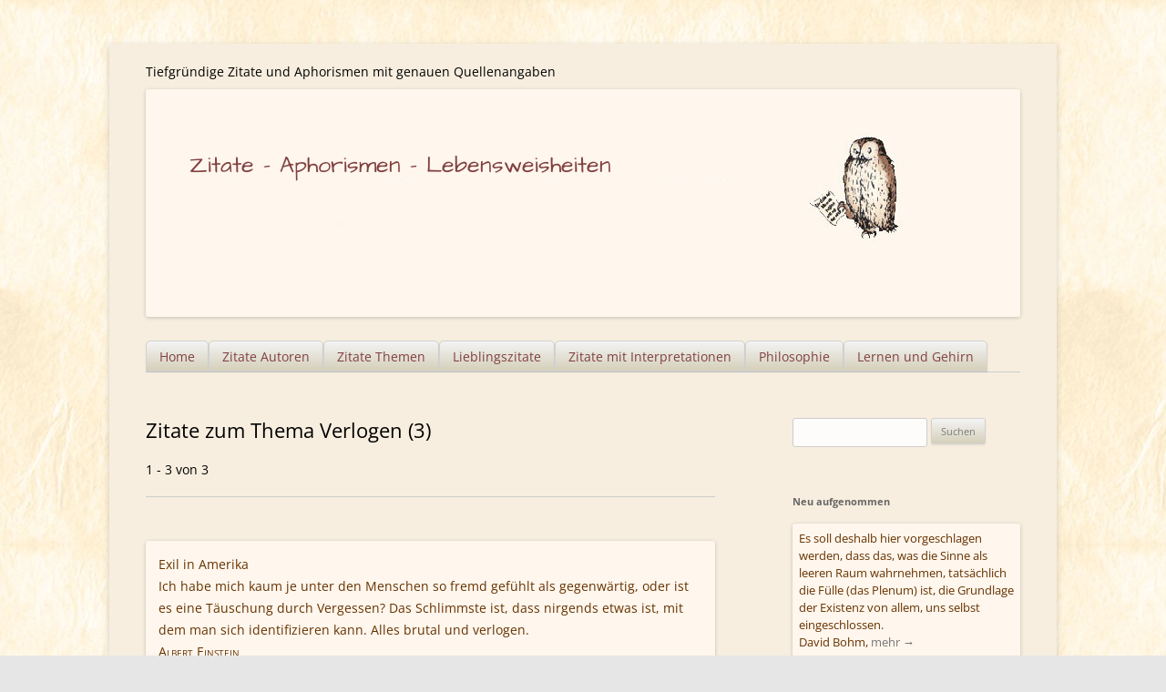

--- FILE ---
content_type: text/html; charset=UTF-8
request_url: https://zitate-aphorismen.de/zitate/verlogen/
body_size: 10202
content:
<!DOCTYPE html>



<html lang="de">

<head> 
<meta charset="UTF-8" /><link rel="preload" href="https://zitate-aphorismen.de/wp-content/cache/fvm/min/0-cssdf926e1b00c5045ed4210b94f630b25e63a946029d2b3264e73f5608aad25.css" as="style" media="all" />
<link rel="preload" href="https://zitate-aphorismen.de/wp-content/cache/fvm/min/0-cssd922948330bbc7fa12e58a42ff3cc6eddef1f3d2f69b409abdc2dec426c2a.css" as="style" media="all" />
<link rel="preload" href="https://zitate-aphorismen.de/wp-content/cache/fvm/min/0-cssffa487bb532123b35679ae745e2f59b143c7c66f286da8218576199b91cda.css" as="style" media="all" />
<link rel="preload" href="https://zitate-aphorismen.de/wp-content/cache/fvm/min/0-cssd5918e7888f0dea31338aac14d9186e3fe5c944cb60d373a8d34d178e4f27.css" as="style" media="all" />
<link rel="preload" href="https://zitate-aphorismen.de/wp-content/cache/fvm/min/0-css68436e5bf741465181ef8b525b82572494724bd18dc84cbe088d1d99a0bbe.css" as="style" media="all" />
<link rel="preload" href="https://zitate-aphorismen.de/wp-content/cache/fvm/min/0-css5d66ea414f44f8a674a5bf645169ed3837cab6198b173a90045929d67d5dd.css" as="style" media="all" /><script data-cfasync="false">if(navigator.userAgent.match(/MSIE|Internet Explorer/i)||navigator.userAgent.match(/Trident\/7\..*?rv:11/i)){var href=document.location.href;if(!href.match(/[?&]iebrowser/)){if(href.indexOf("?")==-1){if(href.indexOf("#")==-1){document.location.href=href+"?iebrowser=1"}else{document.location.href=href.replace("#","?iebrowser=1#")}}else{if(href.indexOf("#")==-1){document.location.href=href+"&iebrowser=1"}else{document.location.href=href.replace("#","&iebrowser=1#")}}}}</script>
<script data-cfasync="false">class FVMLoader{constructor(e){this.triggerEvents=e,this.eventOptions={passive:!0},this.userEventListener=this.triggerListener.bind(this),this.delayedScripts={normal:[],async:[],defer:[]},this.allJQueries=[]}_addUserInteractionListener(e){this.triggerEvents.forEach(t=>window.addEventListener(t,e.userEventListener,e.eventOptions))}_removeUserInteractionListener(e){this.triggerEvents.forEach(t=>window.removeEventListener(t,e.userEventListener,e.eventOptions))}triggerListener(){this._removeUserInteractionListener(this),"loading"===document.readyState?document.addEventListener("DOMContentLoaded",this._loadEverythingNow.bind(this)):this._loadEverythingNow()}async _loadEverythingNow(){this._runAllDelayedCSS(),this._delayEventListeners(),this._delayJQueryReady(this),this._handleDocumentWrite(),this._registerAllDelayedScripts(),await this._loadScriptsFromList(this.delayedScripts.normal),await this._loadScriptsFromList(this.delayedScripts.defer),await this._loadScriptsFromList(this.delayedScripts.async),await this._triggerDOMContentLoaded(),await this._triggerWindowLoad(),window.dispatchEvent(new Event("wpr-allScriptsLoaded"))}_registerAllDelayedScripts(){document.querySelectorAll("script[type=fvmdelay]").forEach(e=>{e.hasAttribute("src")?e.hasAttribute("async")&&!1!==e.async?this.delayedScripts.async.push(e):e.hasAttribute("defer")&&!1!==e.defer||"module"===e.getAttribute("data-type")?this.delayedScripts.defer.push(e):this.delayedScripts.normal.push(e):this.delayedScripts.normal.push(e)})}_runAllDelayedCSS(){document.querySelectorAll("link[rel=fvmdelay]").forEach(e=>{e.setAttribute("rel","stylesheet")})}async _transformScript(e){return await this._requestAnimFrame(),new Promise(t=>{const n=document.createElement("script");let r;[...e.attributes].forEach(e=>{let t=e.nodeName;"type"!==t&&("data-type"===t&&(t="type",r=e.nodeValue),n.setAttribute(t,e.nodeValue))}),e.hasAttribute("src")?(n.addEventListener("load",t),n.addEventListener("error",t)):(n.text=e.text,t()),e.parentNode.replaceChild(n,e)})}async _loadScriptsFromList(e){const t=e.shift();return t?(await this._transformScript(t),this._loadScriptsFromList(e)):Promise.resolve()}_delayEventListeners(){let e={};function t(t,n){!function(t){function n(n){return e[t].eventsToRewrite.indexOf(n)>=0?"wpr-"+n:n}e[t]||(e[t]={originalFunctions:{add:t.addEventListener,remove:t.removeEventListener},eventsToRewrite:[]},t.addEventListener=function(){arguments[0]=n(arguments[0]),e[t].originalFunctions.add.apply(t,arguments)},t.removeEventListener=function(){arguments[0]=n(arguments[0]),e[t].originalFunctions.remove.apply(t,arguments)})}(t),e[t].eventsToRewrite.push(n)}function n(e,t){let n=e[t];Object.defineProperty(e,t,{get:()=>n||function(){},set(r){e["wpr"+t]=n=r}})}t(document,"DOMContentLoaded"),t(window,"DOMContentLoaded"),t(window,"load"),t(window,"pageshow"),t(document,"readystatechange"),n(document,"onreadystatechange"),n(window,"onload"),n(window,"onpageshow")}_delayJQueryReady(e){let t=window.jQuery;Object.defineProperty(window,"jQuery",{get:()=>t,set(n){if(n&&n.fn&&!e.allJQueries.includes(n)){n.fn.ready=n.fn.init.prototype.ready=function(t){e.domReadyFired?t.bind(document)(n):document.addEventListener("DOMContentLoaded2",()=>t.bind(document)(n))};const t=n.fn.on;n.fn.on=n.fn.init.prototype.on=function(){if(this[0]===window){function e(e){return e.split(" ").map(e=>"load"===e||0===e.indexOf("load.")?"wpr-jquery-load":e).join(" ")}"string"==typeof arguments[0]||arguments[0]instanceof String?arguments[0]=e(arguments[0]):"object"==typeof arguments[0]&&Object.keys(arguments[0]).forEach(t=>{delete Object.assign(arguments[0],{[e(t)]:arguments[0][t]})[t]})}return t.apply(this,arguments),this},e.allJQueries.push(n)}t=n}})}async _triggerDOMContentLoaded(){this.domReadyFired=!0,await this._requestAnimFrame(),document.dispatchEvent(new Event("DOMContentLoaded2")),await this._requestAnimFrame(),window.dispatchEvent(new Event("DOMContentLoaded2")),await this._requestAnimFrame(),document.dispatchEvent(new Event("wpr-readystatechange")),await this._requestAnimFrame(),document.wpronreadystatechange&&document.wpronreadystatechange()}async _triggerWindowLoad(){await this._requestAnimFrame(),window.dispatchEvent(new Event("wpr-load")),await this._requestAnimFrame(),window.wpronload&&window.wpronload(),await this._requestAnimFrame(),this.allJQueries.forEach(e=>e(window).trigger("wpr-jquery-load")),window.dispatchEvent(new Event("wpr-pageshow")),await this._requestAnimFrame(),window.wpronpageshow&&window.wpronpageshow()}_handleDocumentWrite(){const e=new Map;document.write=document.writeln=function(t){const n=document.currentScript,r=document.createRange(),i=n.parentElement;let a=e.get(n);void 0===a&&(a=n.nextSibling,e.set(n,a));const s=document.createDocumentFragment();r.setStart(s,0),s.appendChild(r.createContextualFragment(t)),i.insertBefore(s,a)}}async _requestAnimFrame(){return new Promise(e=>requestAnimationFrame(e))}static run(){const e=new FVMLoader(["keydown","mousemove","touchmove","touchstart","touchend","wheel"]);e._addUserInteractionListener(e)}}FVMLoader.run();</script><meta name="viewport" content="width=device-width" /><title>Verlogen - Zitate - Aphorismen - Lebensweisheiten</title><meta name="siwecostoken" content="P1jrX4os0aiMEu9m9as7ic078hheWy970Btq3z1RN5jTVmd56V3w8xxjupx1Mg5I" /><meta name='robots' content='index, follow, max-image-preview:large, max-snippet:-1, max-video-preview:-1' /><meta name="description" content="Zitate zum Thema Verlogen - Alle Zitate mit genauen Quellenangaben" /><link rel="canonical" href="https://zitate-aphorismen.de/zitate/verlogen/" /><meta property="og:locale" content="de_DE" /><meta property="og:type" content="article" /><meta property="og:title" content="Verlogen - Zitate - Aphorismen - Lebensweisheiten" /><meta property="og:description" content="Zitate zum Thema Verlogen - Alle Zitate mit genauen Quellenangaben" /><meta property="og:url" content="https://zitate-aphorismen.de/zitate/verlogen/" /><meta property="og:site_name" content="Zitate - Aphorismen - Lebensweisheiten" /><meta name="twitter:card" content="summary_large_image" /><script type="application/ld+json" class="yoast-schema-graph">{"@context":"https://schema.org","@graph":[{"@type":"CollectionPage","@id":"https://zitate-aphorismen.de/zitate/verlogen/","url":"https://zitate-aphorismen.de/zitate/verlogen/","name":"Verlogen - Zitate - Aphorismen - Lebensweisheiten","isPartOf":{"@id":"https://zitate-aphorismen.de/#website"},"description":"Zitate zum Thema Verlogen - Alle Zitate mit genauen Quellenangaben","breadcrumb":{"@id":"https://zitate-aphorismen.de/zitate/verlogen/#breadcrumb"},"inLanguage":"de"},{"@type":"BreadcrumbList","@id":"https://zitate-aphorismen.de/zitate/verlogen/#breadcrumb","itemListElement":[{"@type":"ListItem","position":1,"name":"Home","item":"https://zitate-aphorismen.de/"},{"@type":"ListItem","position":2,"name":"Verlogen"}]},{"@type":"WebSite","@id":"https://zitate-aphorismen.de/#website","url":"https://zitate-aphorismen.de/","name":"Zitate - Aphorismen - Lebensweisheiten","description":"Tiefgründige Zitate und Aphorismen mit genauen Quellenangaben","potentialAction":[{"@type":"SearchAction","target":{"@type":"EntryPoint","urlTemplate":"https://zitate-aphorismen.de/?s={search_term_string}"},"query-input":{"@type":"PropertyValueSpecification","valueRequired":true,"valueName":"search_term_string"}}],"inLanguage":"de"}]}</script><link rel="alternate" type="application/rss+xml" title="Zitate - Aphorismen - Lebensweisheiten &raquo; Feed" href="https://zitate-aphorismen.de/feed/" /><link rel="alternate" type="application/rss+xml" title="Zitate - Aphorismen - Lebensweisheiten &raquo; Kommentar-Feed" href="https://zitate-aphorismen.de/comments/feed/" /><link rel="alternate" type="application/rss+xml" title="Zitate - Aphorismen - Lebensweisheiten &raquo; Verlogen Schlagwort-Feed" href="https://zitate-aphorismen.de/zitate/verlogen/feed/" />


<link rel="profile" href="http://gmpg.org/xfn/11" />

 




	
	
	
	
	
	
	
	
	
	
	
	







<style id='wp-img-auto-sizes-contain-inline-css' type='text/css' media="all">img:is([sizes=auto i],[sizes^="auto," i]){contain-intrinsic-size:3000px 1500px}</style>
<style id='wp-block-library-inline-css' type='text/css' media="all">:root{--wp-block-synced-color:#7a00df;--wp-block-synced-color--rgb:122,0,223;--wp-bound-block-color:var(--wp-block-synced-color);--wp-editor-canvas-background:#ddd;--wp-admin-theme-color:#007cba;--wp-admin-theme-color--rgb:0,124,186;--wp-admin-theme-color-darker-10:#006ba1;--wp-admin-theme-color-darker-10--rgb:0,107,160.5;--wp-admin-theme-color-darker-20:#005a87;--wp-admin-theme-color-darker-20--rgb:0,90,135;--wp-admin-border-width-focus:2px}@media (min-resolution:192dpi){:root{--wp-admin-border-width-focus:1.5px}}.wp-element-button{cursor:pointer}:root .has-very-light-gray-background-color{background-color:#eee}:root .has-very-dark-gray-background-color{background-color:#313131}:root .has-very-light-gray-color{color:#eee}:root .has-very-dark-gray-color{color:#313131}:root .has-vivid-green-cyan-to-vivid-cyan-blue-gradient-background{background:linear-gradient(135deg,#00d084,#0693e3)}:root .has-purple-crush-gradient-background{background:linear-gradient(135deg,#34e2e4,#4721fb 50%,#ab1dfe)}:root .has-hazy-dawn-gradient-background{background:linear-gradient(135deg,#faaca8,#dad0ec)}:root .has-subdued-olive-gradient-background{background:linear-gradient(135deg,#fafae1,#67a671)}:root .has-atomic-cream-gradient-background{background:linear-gradient(135deg,#fdd79a,#004a59)}:root .has-nightshade-gradient-background{background:linear-gradient(135deg,#330968,#31cdcf)}:root .has-midnight-gradient-background{background:linear-gradient(135deg,#020381,#2874fc)}:root{--wp--preset--font-size--normal:16px;--wp--preset--font-size--huge:42px}.has-regular-font-size{font-size:1em}.has-larger-font-size{font-size:2.625em}.has-normal-font-size{font-size:var(--wp--preset--font-size--normal)}.has-huge-font-size{font-size:var(--wp--preset--font-size--huge)}.has-text-align-center{text-align:center}.has-text-align-left{text-align:left}.has-text-align-right{text-align:right}.has-fit-text{white-space:nowrap!important}#end-resizable-editor-section{display:none}.aligncenter{clear:both}.items-justified-left{justify-content:flex-start}.items-justified-center{justify-content:center}.items-justified-right{justify-content:flex-end}.items-justified-space-between{justify-content:space-between}.screen-reader-text{border:0;clip-path:inset(50%);height:1px;margin:-1px;overflow:hidden;padding:0;position:absolute;width:1px;word-wrap:normal!important}.screen-reader-text:focus{background-color:#ddd;clip-path:none;color:#444;display:block;font-size:1em;height:auto;left:5px;line-height:normal;padding:15px 23px 14px;text-decoration:none;top:5px;width:auto;z-index:100000}html :where(.has-border-color){border-style:solid}html :where([style*=border-top-color]){border-top-style:solid}html :where([style*=border-right-color]){border-right-style:solid}html :where([style*=border-bottom-color]){border-bottom-style:solid}html :where([style*=border-left-color]){border-left-style:solid}html :where([style*=border-width]){border-style:solid}html :where([style*=border-top-width]){border-top-style:solid}html :where([style*=border-right-width]){border-right-style:solid}html :where([style*=border-bottom-width]){border-bottom-style:solid}html :where([style*=border-left-width]){border-left-style:solid}html :where(img[class*=wp-image-]){height:auto;max-width:100%}:where(figure){margin:0 0 1em}html :where(.is-position-sticky){--wp-admin--admin-bar--position-offset:var(--wp-admin--admin-bar--height,0px)}@media screen and (max-width:600px){html :where(.is-position-sticky){--wp-admin--admin-bar--position-offset:0px}}</style><style id='global-styles-inline-css' type='text/css' media="all">:root{--wp--preset--aspect-ratio--square:1;--wp--preset--aspect-ratio--4-3:4/3;--wp--preset--aspect-ratio--3-4:3/4;--wp--preset--aspect-ratio--3-2:3/2;--wp--preset--aspect-ratio--2-3:2/3;--wp--preset--aspect-ratio--16-9:16/9;--wp--preset--aspect-ratio--9-16:9/16;--wp--preset--color--black:#000000;--wp--preset--color--cyan-bluish-gray:#abb8c3;--wp--preset--color--white:#ffffff;--wp--preset--color--pale-pink:#f78da7;--wp--preset--color--vivid-red:#cf2e2e;--wp--preset--color--luminous-vivid-orange:#ff6900;--wp--preset--color--luminous-vivid-amber:#fcb900;--wp--preset--color--light-green-cyan:#7bdcb5;--wp--preset--color--vivid-green-cyan:#00d084;--wp--preset--color--pale-cyan-blue:#8ed1fc;--wp--preset--color--vivid-cyan-blue:#0693e3;--wp--preset--color--vivid-purple:#9b51e0;--wp--preset--gradient--vivid-cyan-blue-to-vivid-purple:linear-gradient(135deg,rgb(6,147,227) 0%,rgb(155,81,224) 100%);--wp--preset--gradient--light-green-cyan-to-vivid-green-cyan:linear-gradient(135deg,rgb(122,220,180) 0%,rgb(0,208,130) 100%);--wp--preset--gradient--luminous-vivid-amber-to-luminous-vivid-orange:linear-gradient(135deg,rgb(252,185,0) 0%,rgb(255,105,0) 100%);--wp--preset--gradient--luminous-vivid-orange-to-vivid-red:linear-gradient(135deg,rgb(255,105,0) 0%,rgb(207,46,46) 100%);--wp--preset--gradient--very-light-gray-to-cyan-bluish-gray:linear-gradient(135deg,rgb(238,238,238) 0%,rgb(169,184,195) 100%);--wp--preset--gradient--cool-to-warm-spectrum:linear-gradient(135deg,rgb(74,234,220) 0%,rgb(151,120,209) 20%,rgb(207,42,186) 40%,rgb(238,44,130) 60%,rgb(251,105,98) 80%,rgb(254,248,76) 100%);--wp--preset--gradient--blush-light-purple:linear-gradient(135deg,rgb(255,206,236) 0%,rgb(152,150,240) 100%);--wp--preset--gradient--blush-bordeaux:linear-gradient(135deg,rgb(254,205,165) 0%,rgb(254,45,45) 50%,rgb(107,0,62) 100%);--wp--preset--gradient--luminous-dusk:linear-gradient(135deg,rgb(255,203,112) 0%,rgb(199,81,192) 50%,rgb(65,88,208) 100%);--wp--preset--gradient--pale-ocean:linear-gradient(135deg,rgb(255,245,203) 0%,rgb(182,227,212) 50%,rgb(51,167,181) 100%);--wp--preset--gradient--electric-grass:linear-gradient(135deg,rgb(202,248,128) 0%,rgb(113,206,126) 100%);--wp--preset--gradient--midnight:linear-gradient(135deg,rgb(2,3,129) 0%,rgb(40,116,252) 100%);--wp--preset--font-size--small:13px;--wp--preset--font-size--medium:20px;--wp--preset--font-size--large:36px;--wp--preset--font-size--x-large:42px;--wp--preset--spacing--20:0.44rem;--wp--preset--spacing--30:0.67rem;--wp--preset--spacing--40:1rem;--wp--preset--spacing--50:1.5rem;--wp--preset--spacing--60:2.25rem;--wp--preset--spacing--70:3.38rem;--wp--preset--spacing--80:5.06rem;--wp--preset--shadow--natural:6px 6px 9px rgba(0, 0, 0, 0.2);--wp--preset--shadow--deep:12px 12px 50px rgba(0, 0, 0, 0.4);--wp--preset--shadow--sharp:6px 6px 0px rgba(0, 0, 0, 0.2);--wp--preset--shadow--outlined:6px 6px 0px -3px rgb(255, 255, 255), 6px 6px rgb(0, 0, 0);--wp--preset--shadow--crisp:6px 6px 0px rgb(0, 0, 0)}:where(.is-layout-flex){gap:.5em}:where(.is-layout-grid){gap:.5em}body .is-layout-flex{display:flex}.is-layout-flex{flex-wrap:wrap;align-items:center}.is-layout-flex>:is(*,div){margin:0}body .is-layout-grid{display:grid}.is-layout-grid>:is(*,div){margin:0}:where(.wp-block-columns.is-layout-flex){gap:2em}:where(.wp-block-columns.is-layout-grid){gap:2em}:where(.wp-block-post-template.is-layout-flex){gap:1.25em}:where(.wp-block-post-template.is-layout-grid){gap:1.25em}.has-black-color{color:var(--wp--preset--color--black)!important}.has-cyan-bluish-gray-color{color:var(--wp--preset--color--cyan-bluish-gray)!important}.has-white-color{color:var(--wp--preset--color--white)!important}.has-pale-pink-color{color:var(--wp--preset--color--pale-pink)!important}.has-vivid-red-color{color:var(--wp--preset--color--vivid-red)!important}.has-luminous-vivid-orange-color{color:var(--wp--preset--color--luminous-vivid-orange)!important}.has-luminous-vivid-amber-color{color:var(--wp--preset--color--luminous-vivid-amber)!important}.has-light-green-cyan-color{color:var(--wp--preset--color--light-green-cyan)!important}.has-vivid-green-cyan-color{color:var(--wp--preset--color--vivid-green-cyan)!important}.has-pale-cyan-blue-color{color:var(--wp--preset--color--pale-cyan-blue)!important}.has-vivid-cyan-blue-color{color:var(--wp--preset--color--vivid-cyan-blue)!important}.has-vivid-purple-color{color:var(--wp--preset--color--vivid-purple)!important}.has-black-background-color{background-color:var(--wp--preset--color--black)!important}.has-cyan-bluish-gray-background-color{background-color:var(--wp--preset--color--cyan-bluish-gray)!important}.has-white-background-color{background-color:var(--wp--preset--color--white)!important}.has-pale-pink-background-color{background-color:var(--wp--preset--color--pale-pink)!important}.has-vivid-red-background-color{background-color:var(--wp--preset--color--vivid-red)!important}.has-luminous-vivid-orange-background-color{background-color:var(--wp--preset--color--luminous-vivid-orange)!important}.has-luminous-vivid-amber-background-color{background-color:var(--wp--preset--color--luminous-vivid-amber)!important}.has-light-green-cyan-background-color{background-color:var(--wp--preset--color--light-green-cyan)!important}.has-vivid-green-cyan-background-color{background-color:var(--wp--preset--color--vivid-green-cyan)!important}.has-pale-cyan-blue-background-color{background-color:var(--wp--preset--color--pale-cyan-blue)!important}.has-vivid-cyan-blue-background-color{background-color:var(--wp--preset--color--vivid-cyan-blue)!important}.has-vivid-purple-background-color{background-color:var(--wp--preset--color--vivid-purple)!important}.has-black-border-color{border-color:var(--wp--preset--color--black)!important}.has-cyan-bluish-gray-border-color{border-color:var(--wp--preset--color--cyan-bluish-gray)!important}.has-white-border-color{border-color:var(--wp--preset--color--white)!important}.has-pale-pink-border-color{border-color:var(--wp--preset--color--pale-pink)!important}.has-vivid-red-border-color{border-color:var(--wp--preset--color--vivid-red)!important}.has-luminous-vivid-orange-border-color{border-color:var(--wp--preset--color--luminous-vivid-orange)!important}.has-luminous-vivid-amber-border-color{border-color:var(--wp--preset--color--luminous-vivid-amber)!important}.has-light-green-cyan-border-color{border-color:var(--wp--preset--color--light-green-cyan)!important}.has-vivid-green-cyan-border-color{border-color:var(--wp--preset--color--vivid-green-cyan)!important}.has-pale-cyan-blue-border-color{border-color:var(--wp--preset--color--pale-cyan-blue)!important}.has-vivid-cyan-blue-border-color{border-color:var(--wp--preset--color--vivid-cyan-blue)!important}.has-vivid-purple-border-color{border-color:var(--wp--preset--color--vivid-purple)!important}.has-vivid-cyan-blue-to-vivid-purple-gradient-background{background:var(--wp--preset--gradient--vivid-cyan-blue-to-vivid-purple)!important}.has-light-green-cyan-to-vivid-green-cyan-gradient-background{background:var(--wp--preset--gradient--light-green-cyan-to-vivid-green-cyan)!important}.has-luminous-vivid-amber-to-luminous-vivid-orange-gradient-background{background:var(--wp--preset--gradient--luminous-vivid-amber-to-luminous-vivid-orange)!important}.has-luminous-vivid-orange-to-vivid-red-gradient-background{background:var(--wp--preset--gradient--luminous-vivid-orange-to-vivid-red)!important}.has-very-light-gray-to-cyan-bluish-gray-gradient-background{background:var(--wp--preset--gradient--very-light-gray-to-cyan-bluish-gray)!important}.has-cool-to-warm-spectrum-gradient-background{background:var(--wp--preset--gradient--cool-to-warm-spectrum)!important}.has-blush-light-purple-gradient-background{background:var(--wp--preset--gradient--blush-light-purple)!important}.has-blush-bordeaux-gradient-background{background:var(--wp--preset--gradient--blush-bordeaux)!important}.has-luminous-dusk-gradient-background{background:var(--wp--preset--gradient--luminous-dusk)!important}.has-pale-ocean-gradient-background{background:var(--wp--preset--gradient--pale-ocean)!important}.has-electric-grass-gradient-background{background:var(--wp--preset--gradient--electric-grass)!important}.has-midnight-gradient-background{background:var(--wp--preset--gradient--midnight)!important}.has-small-font-size{font-size:var(--wp--preset--font-size--small)!important}.has-medium-font-size{font-size:var(--wp--preset--font-size--medium)!important}.has-large-font-size{font-size:var(--wp--preset--font-size--large)!important}.has-x-large-font-size{font-size:var(--wp--preset--font-size--x-large)!important}</style>

<style id='classic-theme-styles-inline-css' type='text/css' media="all">/*! This file is auto-generated */
.wp-block-button__link{color:#fff;background-color:#32373c;border-radius:9999px;box-shadow:none;text-decoration:none;padding:calc(.667em + 2px) calc(1.333em + 2px);font-size:1.125em}.wp-block-file__button{background:#32373c;color:#fff;text-decoration:none}</style>
<link rel='stylesheet' id='contact-form-7-css' href='https://zitate-aphorismen.de/wp-content/cache/fvm/min/0-cssdf926e1b00c5045ed4210b94f630b25e63a946029d2b3264e73f5608aad25.css' type='text/css' media='all' />
<link rel='stylesheet' id='wp-email-css' href='https://zitate-aphorismen.de/wp-content/cache/fvm/min/0-cssd922948330bbc7fa12e58a42ff3cc6eddef1f3d2f69b409abdc2dec426c2a.css' type='text/css' media='all' />
<link rel='stylesheet' id='mr-frontend-style-css' href='https://zitate-aphorismen.de/wp-content/cache/fvm/min/0-cssffa487bb532123b35679ae745e2f59b143c7c66f286da8218576199b91cda.css' type='text/css' media='all' />
<style id='mr-frontend-style-inline-css' type='text/css' media="all">.mr-star-hover{color:#ffba00!important}.mr-star-full,.mr-star-half,.mr-star-empty{color:gold}.mr-error{color:#EC6464}</style>
<link rel='stylesheet' id='font-awesome-css' href='https://zitate-aphorismen.de/wp-content/cache/fvm/min/0-cssd5918e7888f0dea31338aac14d9186e3fe5c944cb60d373a8d34d178e4f27.css' type='text/css' media='all' />
<link rel='stylesheet' id='twentytwelve-fonts-css' href='https://zitate-aphorismen.de/wp-content/cache/fvm/min/0-css68436e5bf741465181ef8b525b82572494724bd18dc84cbe088d1d99a0bbe.css' type='text/css' media='all' />
<link rel='stylesheet' id='twentytwelve-style-css' href='https://zitate-aphorismen.de/wp-content/cache/fvm/min/0-css5d66ea414f44f8a674a5bf645169ed3837cab6198b173a90045929d67d5dd.css' type='text/css' media='all' />
<script type="text/javascript" src="https://zitate-aphorismen.de/wp-includes/js/jquery/jquery.min.js?ver=3.7.1" id="jquery-core-js"></script>
<script type="text/javascript" src="https://zitate-aphorismen.de/wp-includes/js/jquery/jquery-migrate.min.js?ver=3.4.1" id="jquery-migrate-js"></script>


<style type="text/css" id="custom-background-css" media="all">body.custom-background{background-image:url(https://zitate-aphorismen.de/wp-content/uploads/2015/09/background_paper4.jpg);background-position:left top;background-size:auto;background-repeat:repeat;background-attachment:scroll}</style>
	
<link rel="icon" href="https://zitate-aphorismen.de/wp-content/uploads/2015/08/cropped-owl-192x192.png" sizes="192x192" />


		<style type="text/css" id="wp-custom-css" media="all">.holdleft{float:left}h2.zitat-excerpt{color:#630;font-size:1rem;margin:0;display:inline;font-weight:400}</style>
		</head>

<body class="archive tag tag-verlogen tag-763 custom-background wp-theme-zitate-aphorismen-lebensweisheiten custom-font-enabled single-author">
<div id="page" class="hfeed site">
	<header id="masthead" class="site-header" role="banner">
		<hgroup>
			<div class="site-title"><a href="https://zitate-aphorismen.de/" title="Zitate &#8211; Aphorismen &#8211; Lebensweisheiten" rel="home">Zitate &#8211; Aphorismen &#8211; Lebensweisheiten</a></div>
			<div class="site-description">Tiefgründige Zitate und Aphorismen mit genauen Quellenangaben</div>
		</hgroup>

				<a href="https://zitate-aphorismen.de/" title="Zitate &#8211; Aphorismen &#8211; Lebensweisheiten Tiefgründige Zitate und Aphorismen mit genauen Quellenangaben"><img src="https://zitate-aphorismen.de/wp-content/uploads/2018/05/zitate-aphorismen-lebensweisheiten.jpg" class="header-image" width="960" height="250" alt="Zitate &#8211; Aphorismen &#8211; Lebensweisheiten - Tiefgründige Zitate und Aphorismen mit genauen Quellenangaben" /></a>
				
		<nav id="site-navigation" class="main-navigation" role="navigation"><button class="menu-toggle">Menü</button><a class="assistive-text" href="#content" title="Zum Inhalt springen">Zum Inhalt springen</a><div class="menu-hauptmenue-container"><ul id="menu-hauptmenue" class="nav-menu"><li id="menu-item-16118" class="menu-item menu-item-type-post_type menu-item-object-page menu-item-home menu-item-has-children menu-item-16118"><a href="https://zitate-aphorismen.de/">Home</a>
<ul class="sub-menu">
	<li id="menu-item-16122" class="menu-item menu-item-type-post_type menu-item-object-page menu-item-has-children menu-item-16122"><a href="https://zitate-aphorismen.de/datenschutzerklaerung/">Datenschutzerklärung</a>
	<ul class="sub-menu">
		<li id="menu-item-16123" class="menu-item menu-item-type-post_type menu-item-object-page menu-item-16123"><a href="https://zitate-aphorismen.de/impressum/">Impressum</a></li>
	</ul>
</li>
</ul>
</li>
<li id="menu-item-16127" class="menu-item menu-item-type-post_type menu-item-object-page menu-item-16127"><a href="https://zitate-aphorismen.de/autor/">Zitate Autoren</a></li>
<li id="menu-item-16129" class="menu-item menu-item-type-post_type menu-item-object-page menu-item-16129"><a href="https://zitate-aphorismen.de/zitate-themen/">Zitate Themen</a></li>
<li id="menu-item-16125" class="menu-item menu-item-type-post_type menu-item-object-page menu-item-16125"><a href="https://zitate-aphorismen.de/lieblingszitate-und-zehn-tief-beruehrende-zitate-ueber-liebe/">Lieblingszitate</a></li>
<li id="menu-item-16128" class="menu-item menu-item-type-post_type menu-item-object-page menu-item-16128"><a href="https://zitate-aphorismen.de/zitate-mit-interpretationen/">Zitate mit Interpretationen</a></li>
<li id="menu-item-16126" class="menu-item menu-item-type-post_type menu-item-object-page menu-item-16126"><a href="https://zitate-aphorismen.de/philosophie-zitatensammlung/">Philosophie</a></li>
<li id="menu-item-16130" class="menu-item menu-item-type-post_type menu-item-object-page menu-item-16130"><a href="https://zitate-aphorismen.de/zitate-zum-thema-lernen-und-gehirn/">Lernen und Gehirn</a></li>
</ul></div></nav>

	</header>

	<div id="main" class="wrapper">
	<section id="primary" class="site-content">
		<div id="content" role="main">

					<header class="archive-header">
				<h1 class="archive-title">Zitate zum Thema Verlogen (3)				</h1>

						<p>1 - 3 von 3</p>
			</header>

			
	<article id="post-1288" class="post-1288 zitat type-zitat status-publish hentry tag-amerika tag-brutal tag-fremd tag-fuehlen-gefuehle tag-identitaet-identifikation tag-mensch tag-schlimm tag-taeuschung tag-vergessen tag-verlogen autor_in_zitate-albert-einstein">
				<header class="entry-header">
																	</header>

				<div class="entry-summary">
			
			<div class="zitat-single">
			Exil in Amerika<br />
Ich habe mich kaum je unter den Menschen so fremd gefühlt als gegenwärtig, oder ist es eine Täuschung durch Vergessen? Das Schlimmste ist, dass nirgends etwas ist, mit dem man sich identifizieren kann. Alles brutal und verlogen.<br />
			<span class="autor_in">Albert Einstein</span></div><br />
			<div class="zitat-mehr">
			<div style="float:left;margin-right:24px;">Bewertungen insgesamt:</div> 
			
<span class="rating-result  mr-shortcode rating-result-1288">
	<span class="mr-star-rating">
	
		    <i class="fa fa-star mr-star-full"></i>
	    	    <i class="fa fa-star mr-star-full"></i>
	    	    <i class="fa fa-star mr-star-full"></i>
	    	    <i class="fa fa-star mr-star-full"></i>
	    	    <i class="fa fa-star-half-o mr-star-half"></i>
	    </span>

<span class="star-result">
	4.42/5</span>			<span class="count">
				(26)			</span>
			</span>			<div class="rating-form  mr-shortcode">
	<form id="rating-form-1288-1" action="#">
		<h4>Bewertungen</h4><div class="rating-item mr" >
	<label class="description" for="rating-item-1-1">Ihre Bewertung: &nbsp;</label>
			
	
<span class="mr-star-rating mr-star-rating-select">		<i title="1" id="index-1-rating-item-1-1" class="fa fa-star-o mr-star-empty index-1-rating-item-1-1"></i>
				<i title="2" id="index-2-rating-item-1-1" class="fa fa-star-o mr-star-empty index-2-rating-item-1-1"></i>
				<i title="3" id="index-3-rating-item-1-1" class="fa fa-star-o mr-star-empty index-3-rating-item-1-1"></i>
				<i title="4" id="index-4-rating-item-1-1" class="fa fa-star-o mr-star-empty index-4-rating-item-1-1"></i>
				<i title="5" id="index-5-rating-item-1-1" class="fa fa-star-o mr-star-empty index-5-rating-item-1-1"></i>
		</span>	
			

<input type="hidden" name="rating-item-1-1" id="rating-item-1-1" value="0">
	<span id="rating-item-1-1-error" class="mr-error"></span>
</div>			
			<input type="hidden" value="1" class="rating-item-1288-1" id="hidden-rating-item-id-1" />
					<div class="wp-block-button">
			<input type="submit" class="wp-block-button__link save-rating" id="saveBtn-1288-1" value="Speichern"></input>
		</div>
		<input type="hidden" name="sequence" value="1" />
		
			</form>
</div>			<a class="tag-page" href="https://zitate-aphorismen.de/zitat/einstein-ueber-exil-in-amerika/" title="mehr zu &quot;Einstein über sein Exil in Amerika: Alles brutal und verlogen&quot;" rel="bookmark">mehr &rarr;</a>
			</div>
				</div>
		
		
		<footer class="entry-meta">
			
			
								</footer>
	</article>

	<article id="post-2800" class="post-2800 zitat type-zitat status-publish hentry tag-dichter tag-erhabenheit tag-gesellschaft tag-sagen-reden tag-schriftsteller tag-verlogen tag-wagen-riskieren autor_in_zitate-marcel-proust">
				<header class="entry-header">
																	</header>

				<div class="entry-summary">
			
			<div class="zitat-single">
			Daher begegnet man in der guten Gesellschaft wenig Romanschriftstellern oder Dichtern, überhaupt kaum jenen erhabenen Naturen, die gerade von dem zu sprechen wagen, was man nicht sagen darf.<br />
			<span class="autor_in">Marcel Proust</span></div><br />
			<div class="zitat-mehr">
			<div style="float:left;margin-right:24px;">Bewertungen insgesamt:</div> 
			
<span class="rating-result  mr-shortcode rating-result-2800">
	<span class="mr-star-rating">
	
		    <i class="fa fa-star mr-star-full"></i>
	    	    <i class="fa fa-star mr-star-full"></i>
	    	    <i class="fa fa-star mr-star-full"></i>
	    	    <i class="fa fa-star-half-o mr-star-half"></i>
	    	    <i class="fa fa-star-o mr-star-empty"></i>
	    </span>

<span class="star-result">
	3.6/5</span>			<span class="count">
				(10)			</span>
			</span>			<div class="rating-form  mr-shortcode">
	<form id="rating-form-2800-2" action="#">
		<h4>Bewertungen</h4><div class="rating-item mr" >
	<label class="description" for="rating-item-1-2">Ihre Bewertung: &nbsp;</label>
			
	
<span class="mr-star-rating mr-star-rating-select">		<i title="1" id="index-1-rating-item-1-2" class="fa fa-star-o mr-star-empty index-1-rating-item-1-2"></i>
				<i title="2" id="index-2-rating-item-1-2" class="fa fa-star-o mr-star-empty index-2-rating-item-1-2"></i>
				<i title="3" id="index-3-rating-item-1-2" class="fa fa-star-o mr-star-empty index-3-rating-item-1-2"></i>
				<i title="4" id="index-4-rating-item-1-2" class="fa fa-star-o mr-star-empty index-4-rating-item-1-2"></i>
				<i title="5" id="index-5-rating-item-1-2" class="fa fa-star-o mr-star-empty index-5-rating-item-1-2"></i>
		</span>	
			

<input type="hidden" name="rating-item-1-2" id="rating-item-1-2" value="0">
	<span id="rating-item-1-2-error" class="mr-error"></span>
</div>			
			<input type="hidden" value="1" class="rating-item-2800-2" id="hidden-rating-item-id-1" />
					<div class="wp-block-button">
			<input type="submit" class="wp-block-button__link save-rating" id="saveBtn-2800-2" value="Speichern"></input>
		</div>
		<input type="hidden" name="sequence" value="2" />
		
			</form>
</div>			<a class="tag-page" href="https://zitate-aphorismen.de/zitat/sagen-was-man-nicht-sagen-darf/" title="mehr zu &quot;Proust: von dem zu sprechen wagen, was man nicht sagen darf&quot;" rel="bookmark">mehr &rarr;</a>
			</div>
				</div>
		
		
		<footer class="entry-meta">
			
			
								</footer>
	</article>

	<article id="post-3631" class="post-3631 zitat type-zitat status-publish hentry tag-moral tag-verdraengung tag-vergnuegen tag-verleugnen-leugnen tag-verlogen autor_in_zitate-wilhelm-busch">
				<header class="entry-header">
																	</header>

				<div class="entry-summary">
			
			<div class="zitat-single">
			Enthaltsamkeit ist das Vergnügen
<br />An Sachen, welche wir nicht kriegen.<br />
			<span class="autor_in">Wilhelm Busch</span></div><br />
			<div class="zitat-mehr">
			<div style="float:left;margin-right:24px;">Bewertungen insgesamt:</div> 
			
<span class="rating-result  mr-shortcode rating-result-3631">
	<span class="mr-star-rating">
	
		    <i class="fa fa-star mr-star-full"></i>
	    	    <i class="fa fa-star mr-star-full"></i>
	    	    <i class="fa fa-star mr-star-full"></i>
	    	    <i class="fa fa-star mr-star-full"></i>
	    	    <i class="fa fa-star-half-o mr-star-half"></i>
	    </span>

<span class="star-result">
	4.44/5</span>			<span class="count">
				(16)			</span>
			</span>			<div class="rating-form  mr-shortcode">
	<form id="rating-form-3631-3" action="#">
		<h4>Bewertungen</h4><div class="rating-item mr" >
	<label class="description" for="rating-item-1-3">Ihre Bewertung: &nbsp;</label>
			
	
<span class="mr-star-rating mr-star-rating-select">		<i title="1" id="index-1-rating-item-1-3" class="fa fa-star-o mr-star-empty index-1-rating-item-1-3"></i>
				<i title="2" id="index-2-rating-item-1-3" class="fa fa-star-o mr-star-empty index-2-rating-item-1-3"></i>
				<i title="3" id="index-3-rating-item-1-3" class="fa fa-star-o mr-star-empty index-3-rating-item-1-3"></i>
				<i title="4" id="index-4-rating-item-1-3" class="fa fa-star-o mr-star-empty index-4-rating-item-1-3"></i>
				<i title="5" id="index-5-rating-item-1-3" class="fa fa-star-o mr-star-empty index-5-rating-item-1-3"></i>
		</span>	
			

<input type="hidden" name="rating-item-1-3" id="rating-item-1-3" value="0">
	<span id="rating-item-1-3-error" class="mr-error"></span>
</div>			
			<input type="hidden" value="1" class="rating-item-3631-3" id="hidden-rating-item-id-1" />
					<div class="wp-block-button">
			<input type="submit" class="wp-block-button__link save-rating" id="saveBtn-3631-3" value="Speichern"></input>
		</div>
		<input type="hidden" name="sequence" value="3" />
		
			</form>
</div>			<a class="tag-page" href="https://zitate-aphorismen.de/zitat/enthaltsamkeit-ist-das-vergnuegen/" title="mehr zu &quot;Wilhelm Busch: Enthaltsamkeit ist das Vergnügen an Sachen&quot;" rel="bookmark">mehr &rarr;</a>
			</div>
				</div>
		
		
		<footer class="entry-meta">
			
			
								</footer>
	</article>

		
		</div>
	</section>


			<div id="secondary" class="widget-area" role="complementary">
			<aside id="search-2" class="widget widget_search"><form role="search" method="get" id="searchform" class="searchform" action="https://zitate-aphorismen.de/">
				<div>
					<label class="screen-reader-text" for="s">Suche nach:</label>
					<input type="text" value="" name="s" id="s" />
					<input type="submit" id="searchsubmit" value="Suchen" />
				</div>
			</form></aside><aside id="pods_widget_list-5" class="widget pods_widget_list"><h3 class="widget-title">Neu aufgenommen</h3><ul><li class="zitat-single">Es soll deshalb hier vorgeschlagen werden, dass das, was die Sinne als leeren Raum wahrnehmen, tatsächlich die Fülle (das Plenum) ist, die Grundlage der Existenz von allem, uns selbst eingeschlossen.<br />
	<span class="autor">David Bohm</span>, <a href="/zitat/david-bohm-der-leere-raum-ist-die-fuelle/" title="mehr zu diesem Zitat: Quelle, bewerten, versenden ...">mehr →</a></li><li class="zitat-single">Wo Selbst-bewusste Langsamkeit in Berührung mit dem Wesentlichen bleibt,<br />
verbleibt dieses für die Ego-fixierte Schnelligkeit in unerreichbarer Ferne.
<br />
	<span class="autor">Andreas Tenzer</span>, <a href="/zitat/selbst-bewusste-langsamkeit-und-ego-fixierte-schnelligkeit/" title="mehr zu diesem Zitat: Quelle, bewerten, versenden ...">mehr →</a></li><li class="zitat-single">Die Eule der Minerva beginnt erst mit der einbrechenden Dämmerung ihren Flug.<br />
	<span class="autor">Hegel</span>, <a href="/zitat/eule-der-minerva/" title="mehr zu diesem Zitat: Quelle, bewerten, versenden ...">mehr →</a></li><li class="zitat-single">Es gibt nur einen Frieden, der immer und immer wieder mit unablässigen Kämpfen erstritten wird und von Tag zu Tag neu erstritten werden muss.<br />
	<span class="autor">Hermann Hesse</span>, <a href="/zitat/kampf-um-frieden/" title="mehr zu diesem Zitat: Quelle, bewerten, versenden ...">mehr →</a></li><li class="zitat-single">Wer eine Freude an sich bindet,<br />
Der zerstört beschwingtes Leben,<br />
Doch wer im Flug sie küsst und findet,<br />
Lebt vom ewigen Licht umgeben.<br />
	<span class="autor">William Blake</span>, <a href="/zitat/die-freude-kuessen/" title="mehr zu diesem Zitat: Quelle, bewerten, versenden ...">mehr →</a></li></ul></aside>		</div>
		</div>
	<footer id="colophon" role="contentinfo">
		<div class="site-info"><div class="right"><a href="/datenschutzerklaerung/" title="Infos zum Datenschutz auf 'Zitate - Aphorismen - Lebensweisheiten'">Datenschutz</a> &nbsp;   <a href="#page" title="Nach oben">Top &#x25B2;</a></div><a href="/impressum/" title="zum Impressum von 'Zitate - Aphorismen - Lebensweisheiten'">Impressum</a> <a href="/kontakt/" title="zum Kontakt von 'Zitate - Aphorismen - Lebensweisheiten'">Kontakt</a> <a href="/category/aktuelles/" title="zum Aktuelles von 'Zitate - Aphorismen - Lebensweisheiten'">Aktuelles</a>  © 2005-2026 Andreas Tenzer, Köln.</div>
	</footer>
</div>


<script type="speculationrules">
{"prefetch":[{"source":"document","where":{"and":[{"href_matches":"/*"},{"not":{"href_matches":["/wp-*.php","/wp-admin/*","/wp-content/uploads/*","/wp-content/*","/wp-content/plugins/*","/wp-content/themes/zitate-aphorismen-lebensweisheiten/*","/*\\?(.+)"]}},{"not":{"selector_matches":"a[rel~=\"nofollow\"]"}},{"not":{"selector_matches":".no-prefetch, .no-prefetch a"}}]},"eagerness":"conservative"}]}
</script>
<script type="text/javascript" src="https://zitate-aphorismen.de/wp-includes/js/dist/hooks.min.js?ver=dd5603f07f9220ed27f1" id="wp-hooks-js"></script>
<script type="text/javascript" src="https://zitate-aphorismen.de/wp-includes/js/dist/i18n.min.js?ver=c26c3dc7bed366793375" id="wp-i18n-js"></script>
<script type="text/javascript" id="wp-i18n-js-after">
/* <![CDATA[ */
wp.i18n.setLocaleData( { 'text direction\u0004ltr': [ 'ltr' ] } );
//# sourceURL=wp-i18n-js-after
/* ]]> */
</script>
<script type="text/javascript" src="https://zitate-aphorismen.de/wp-content/plugins/contact-form-7/includes/swv/js/index.js?ver=6.1.4" id="swv-js"></script>
<script type="text/javascript" id="contact-form-7-js-translations">
/* <![CDATA[ */
( function( domain, translations ) {
	var localeData = translations.locale_data[ domain ] || translations.locale_data.messages;
	localeData[""].domain = domain;
	wp.i18n.setLocaleData( localeData, domain );
} )( "contact-form-7", {"translation-revision-date":"2025-10-26 03:28:49+0000","generator":"GlotPress\/4.0.3","domain":"messages","locale_data":{"messages":{"":{"domain":"messages","plural-forms":"nplurals=2; plural=n != 1;","lang":"de"},"This contact form is placed in the wrong place.":["Dieses Kontaktformular wurde an der falschen Stelle platziert."],"Error:":["Fehler:"]}},"comment":{"reference":"includes\/js\/index.js"}} );
//# sourceURL=contact-form-7-js-translations
/* ]]> */
</script>
<script type="text/javascript" id="contact-form-7-js-before">
/* <![CDATA[ */
var wpcf7 = {
    "api": {
        "root": "https:\/\/zitate-aphorismen.de\/wp-json\/",
        "namespace": "contact-form-7\/v1"
    }
};
//# sourceURL=contact-form-7-js-before
/* ]]> */
</script>
<script type="text/javascript" src="https://zitate-aphorismen.de/wp-content/plugins/contact-form-7/includes/js/index.js?ver=6.1.4" id="contact-form-7-js"></script>
<script type="text/javascript" id="wp-email-js-extra">
/* <![CDATA[ */
var emailL10n = {"ajax_url":"https://zitate-aphorismen.de/wp-admin/admin-ajax.php","max_allowed":"1","text_error":"The Following Error Occurs:","text_name_invalid":"- Your Name is empty/invalid","text_email_invalid":"- Your Email is empty/invalid","text_remarks_invalid":"- Your Remarks is invalid","text_friend_names_empty":"- Friend Name(s) is empty","text_friend_name_invalid":"- Friend Name is empty/invalid: ","text_max_friend_names_allowed":"- Maximum 1 Friend Name allowed","text_friend_emails_empty":"- Friend Email(s) is empty","text_friend_email_invalid":"- Friend Email is invalid: ","text_max_friend_emails_allowed":"- Maximum 1 Friend Email allowed","text_friends_tally":"- Friend Name(s) count does not tally with Friend Email(s) count","text_image_verify_empty":"- Image Verification is empty"};
//# sourceURL=wp-email-js-extra
/* ]]> */
</script>
<script type="text/javascript" src="https://zitate-aphorismen.de/wp-content/plugins/wp-email/email-js.js?ver=2.69.3" id="wp-email-js"></script>
<script type="text/javascript" id="mr-frontend-script-js-extra">
/* <![CDATA[ */
var mr_frontend_data = {"ajax_url":"https://zitate-aphorismen.de/wp-admin/admin-ajax.php","ajax_nonce":"36afb5489e","icon_classes":"{\"star_full\":\"fa fa-star mr-star-full\",\"star_hover\":\"fa fa-star mr-star-hover\",\"star_half\":\"fa fa-star-half-o mr-star-half\",\"star_empty\":\"fa fa-star-o mr-star-empty\",\"minus\":\"fa fa-minus-circle mr-minus\",\"spinner\":\"fa fa-spinner fa-spin mr-spinner\"}","use_custom_star_images":"false"};
//# sourceURL=mr-frontend-script-js-extra
/* ]]> */
</script>
<script type="text/javascript" src="https://zitate-aphorismen.de/wp-content/plugins/multi-rating/assets/js/frontend.js?ver=5.0.6a" id="mr-frontend-script-js"></script>
<script type="text/javascript" src="https://zitate-aphorismen.de/wp-content/themes/zitate-aphorismen-lebensweisheiten/js/navigation.js?ver=20140711" id="twentytwelve-navigation-js"></script>

<script type="text/javascript" src='//zitate-aphorismen.de/wp-content/uploads/custom-css-js/6086.js?v=6722'></script>

<style type="text/css" media="all">.tck-quote-send-heading{margin:1.5em 0 1em;color:#757575;cursor:pointer}.tck-quote-send-heading:hover{color:#804040}.tck-quote-send-form .tck-note{font-size:.8em;margin:0 0 1em}.tck-quote-send-form p,.tck-quote-send-form .entry-content .zitat-mehr p{margin:0 0 1.714285714rem!important}</style>

</body>
</html>